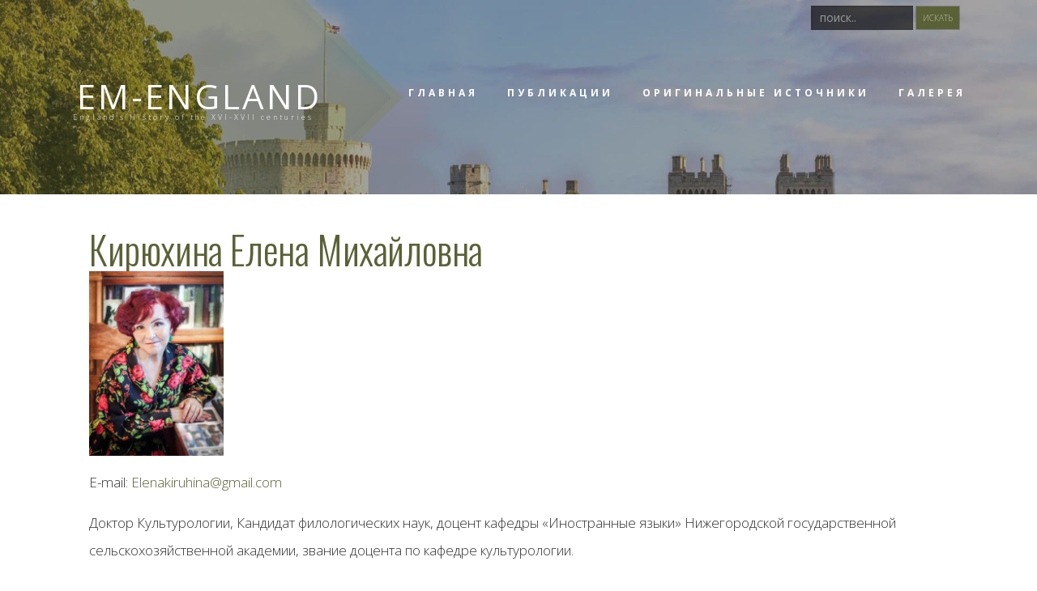

--- FILE ---
content_type: text/html; charset=utf-8
request_url: https://em-england.ru/authors/autor4
body_size: 8656
content:

 
<!DOCTYPE html>
<html xmlns="http://www.w3.org/1999/xhtml" xml:lang="ru-ru" lang="ru-ru" >
<head>
<base href="https://em-england.ru/authors/autor4" />
	<meta http-equiv="content-type" content="text/html; charset=utf-8" />
	<meta name="keywords" content="Кирюхина Елена Михайловна" />
	<meta name="description" content="Биографическая справка Кирюхиной Елены Михайловны" />
	<meta name="generator" content="Joomla! - Open Source Content Management" />
	<title>Кирюхина Елена Михайловна</title>
	<link href="/templates/j51_trinity/favicon.ico" rel="shortcut icon" type="image/vnd.microsoft.icon" />
	<link href="/templates/j51_trinity/css/bootstrap.css" rel="stylesheet" type="text/css" />
	<link href="/templates/j51_trinity/css/typo.css" rel="stylesheet" type="text/css" />
	<link href="/templates/j51_trinity/css/jstuff.css" rel="stylesheet" type="text/css" />
	<link href="/templates/j51_trinity/css/animate.css" rel="stylesheet" type="text/css" />
	<link href="/templates/j51_trinity/css/vegas.css" rel="stylesheet" type="text/css" />
	<link href="/templates/j51_trinity/css/font-awesome.css" rel="stylesheet" type="text/css" />
	<link href="/templates/j51_trinity/css/nexus.css" rel="stylesheet" type="text/css" />
	<style type="text/css">

 .cloaked_email span:before { content: attr(data-ep-ae53b); } .cloaked_email span:after { content: attr(data-ep-bf4dd); } 

#socialmedia ul li a [class^="fa-"]::before, 
#socialmedia ul li a [class*=" fa-"]::before {
    color: #ffffff;
}
	</style>
	<script src="/media/jui/js/jquery.min.js?46191c1c0b6c8b6d5e042b16108839b3" type="text/javascript"></script>
	<script src="/media/jui/js/jquery-noconflict.js?46191c1c0b6c8b6d5e042b16108839b3" type="text/javascript"></script>
	<script src="/media/jui/js/jquery-migrate.min.js?46191c1c0b6c8b6d5e042b16108839b3" type="text/javascript"></script>
	<script src="/media/system/js/caption.js?46191c1c0b6c8b6d5e042b16108839b3" type="text/javascript"></script>
	<script src="/media/jui/js/bootstrap.min.js?46191c1c0b6c8b6d5e042b16108839b3" type="text/javascript"></script>
	<script type="text/javascript">
jQuery(window).on('load',  function() {
				new JCaption('img.caption');
			});
 var emailProtector=emailProtector||{};emailProtector.addCloakedMailto=function(g,l){var h=document.querySelectorAll("."+g);for(i=0;i<h.length;i++){var b=h[i],k=b.getElementsByTagName("span"),e="",c="";b.className=b.className.replace(" "+g,"");for(var f=0;f<k.length;f++)for(var d=k[f].attributes,a=0;a<d.length;a++)0===d[a].nodeName.toLowerCase().indexOf("data-ep-ae53b")&&(e+=d[a].value),0===d[a].nodeName.toLowerCase().indexOf("data-ep-bf4dd")&&(c=d[a].value+c);if(!c)break;b.innerHTML=e+c;if(!l)break;b.parentNode.href="mailto:"+e+c}}; 

	</script>

 

<meta name="viewport" content="width=device-width, initial-scale=1, maximum-scale=1"/>
<link rel="stylesheet" href="/templates/j51_trinity/css/responsive.css" type="text/css" />

<style type="text/css">

/* Responsive - Center crop logo image */
@media only screen and (max-width: 1140px) {
@media only screen and (max-width: 1140px) {
.hornav > ul {display:none !important;}
.slicknav_menu {display:block;}
}
}
</style>


<link rel="stylesheet" type="text/css" href="https://fonts.googleapis.com/css?family=Open+Sans:300,400,700&subset=latin" /> <link rel="stylesheet" type="text/css" href="https://fonts.googleapis.com/css?family=Oswald:300,400,700&subset=latin" /> 
<style type="text/css">
body, input, button, select, textarea {font-family:Open Sans }
h1{font-family:Oswald }
h2{font-family:Oswald }
.module h3, .module_menu h3{font-family:Oswald; }
.hornav{font-family:Open Sans }
h1.logo-text a{font-family:Open Sans }

/*--Set Logo Image position and locate logo image file--*/ 
.logo a {left:0px}
.logo a {top:0px}

/*--Body font size--*/
body {font-size: 17px}

/*--Text Colors for Module Heads and Article titles--*/ 
body {color:#333232;}
h2, h2 a:link, h2 a:visited {color: #5b6137 ; }
.module h3, .module_menu h3, h3 {color: #5b6137 }
a {color: #5b6137 }
hr:before {color: #5b6137 !important;}

/*--Text Colors for Logo and Slogan--*/ 
h1.logo-text a {
	color: #ffffff;
}
p.site-slogan {color: #ffffff }

#logo {padding: 35px 0;}

/*--Hornav Ul text color and dropdown background color--*/
.hornav ul li a  {color: #ffffff }
.hornavmenu-top .hornav > ul > li > a {color:  }
.hornav ul ul {background-color: #ffffff }
.hornav ul ul:before {border-color: transparent transparent #ffffff transparent;}

/*--Style Side Column and Content Layout Divs--*/
.sidecol_a {width: 25% }
.sidecol_b {width: 35% }

.maincontent {padding: 50px 40px;}

/*--Check and see what modules are toggled on/off then take away columns width, margin and border values from overall width*/

  
	.sidecol_a {float:left; }
	.sidecol_b {float:right; }
	#content_remainder {float:left;}

/* Sidecolumn background color */
.backgrounds .sidecol_a , .backgrounds .sidecol_b, .sidecol_a, .sidecol_b {
	background-color: #ffffff;
}

/* Wrapper Width */
.wrapper960, .backgrounds .content_background {width: 1140px ;}

/* Background Color */
#header_bg {
	background: url(/images/eme_bg.jpg) 50% 0% no-repeat fixed;
}
body {
	background-color: #ffffff;
}

/* Button Colour */
.btn, .btn-group.open .btn.dropdown-toggle, .input-append .add-on, .input-prepend .add-on, .pager.pagenav a, .btn-primary:active, 
.btn-primary.active, .btn-primary.disabled, .btn-primary[disabled], .btn:hover {
	background-color: #5b6137;
}
.readmore .btn:hover, .dropdown-toggle:hover {background-color: #7f8549; color: #ffffff;}
.dropdown-toggle {
	background-color: #5b6137;
} 

/* Top Menu */
.slicknav_menu {background:#7f8549}
.slicknav_btn {background:rgba(0,0,0,0.35)}

/* Header */
#container_header {
	background: url(/) no-repeat fixed;
}
#header  {
	background-color: rgba(0,0,0, 0.2 );
}

.logo_container::before {
	border-color: #7f8549;
	background-color: #7f8549;
	opacity: 0.3;
}

.hornavmenu-top {background-color: ;}
.hornavmenu-bottom {background-color: ;}

/* Full Page Header */
#header, #header_slide {height: 240px;}
.hornavmenu-top {
    position: fixed;
    top: 0;
}
#container_header {height:100px;}
.hornavmenu-bottom {display: none;}
@media only screen and (max-width: 1024px) {
#container_header {height: auto !important;}
}

/* Showcase */
#container_slideshow { 
	background-color: rgba(255,255,255, 1 );
}
#container_top1_modules {
	background: url(/) no-repeat fixed;
}
#container_top1_modules {
	background-color: rgba(245,245,245, 1 );
}
#container_top2_modules {
	background: url(/) no-repeat fixed;
}
#container_top2_modules {
	background-color: rgba(255,255,255, 1);
}
#container_top3_modules {
	background: url(/) no-repeat fixed;
}
#container_top3_modules {
	background-color: rgba(245,245,245, 1);
}
#container_main {
	background-color: rgba(255,255,255, 1 );
}
#container_bottom1_modules {
	background: url(/) no-repeat fixed;
}
#container_bottom1_modules {
	background-color: rgba(245,245,245, 1 );
}
#container_bottom2_modules {
	background-image: url(/);
}
#container_bottom2_modules {
	background-color: rgba(247,247,247, 1 );
}

/* Base Modules */
#base1_modules {background-color: #1b1c14;}
#base2_modules {background-color: #222418;}
#container_copyright {background-color: #1b1c14;}

/* Responsive Options */

							
		@media only screen and ( max-width: 767px ) {
	.showcase {display:inline;}
	.mobile_showcase {display:none;}
	}
	/* Custom Reponsive CSS */
   
   

 /* Module Container Padding */

#top2_modules.block_holder, #container_top2_modules {padding: 0;}
#top2_modules .module_surround, #top2_modules .module_content {padding: 0;}






 /* Module Container Padding */

#container_top2_modules .wrapper960 {width:100%;}






/* Header-# Adjustment */


/*--Load Custom Css Styling--*/

</style>


<!-- Modernizr-->
<script type="text/javascript" src="/templates/j51_trinity/js/modernizr.custom.js" charset="utf-8"></script>
<!-- Animate on Scroll-->
<script type="text/javascript">
    Modernizr.load({  
      test: Modernizr.touch,  
      yep : '', 
      nope: '/templates/j51_trinity/js/jquery.visible.js'  
    });  
</script>

<!-- Responsive stacking order -->
<script type="text/javascript">
jQuery(document).load(jQuery(window).bind("resize", listenWidth));

    function listenWidth( e ) {
        if(jQuery(window).width()<959)
        {
            jQuery("#sidecol_b").remove().insertAfter(jQuery("#content_remainder"));
        } else {
            jQuery("#sidecol_b").remove().insertBefore(jQuery("#content_remainder"));
        }
        if(jQuery(window).width()<959)
        {
            jQuery("#sidecol_a").remove().insertAfter(jQuery("#content_remainder"));
        } else {
            jQuery("#sidecol_a").remove().insertBefore(jQuery("#content_remainder"));
        }
    }
</script>

<!-- Hornav Responsive Menu -->
<script type="text/javascript" src="/templates/j51_trinity/js/responsive-nav/responsive-nav.js" charset="utf-8"></script>


<!-- Load scripts.js -->
<script type="text/javascript" src="/templates/j51_trinity/js/scripts.js" charset="utf-8"></script>




</head>
<body>
	<div id="header_slide"></div>
	<div id="header_bg" style="background-position: 50% 0%" data-stellar-background-ratio="0.5" >

		<div id="container_header" class="j51container">
			 
			<div id="header">
				<div id="container_spacer1" class="j51container"><div class="wrapper960">
			        			        			        <div class="header-2">
			            <div class="search">
	<form action="/authors/autor4" method="post" class="form-inline">
		<label for="mod-search-searchword" class="element-invisible">Искать...</label> <input name="searchword" id="mod-search-searchword" maxlength="200"  class="inputbox search-query" type="text" size="0" value="поиск.."  onblur="if (this.value=='') this.value='поиск..';" onfocus="if (this.value=='поиск..') this.value='';" /> <button class="button btn btn-primary" onclick="this.form.searchword.focus();">Искать</button>		<input type="hidden" name="task" value="search" />
		<input type="hidden" name="option" value="com_search" />
		<input type="hidden" name="Itemid" value="1011" />
	</form>
</div>

			        </div>
			        				</div></div>
				<div id="socialmedia">   
    <ul id="navigation">
           
         
         
         
         
         
         
         
         
         
         
         
         
         
         
         
            </ul>
</div>  				<div id="logo-outside">
					<div class="wrapper960">
						<div id="logo">
    <div class="logo_container">
  <div class="logo_text">  
  <h1 class="logo-text"> <a href="/index.php" title=""><span>
    EM-ENGLAND    </span></a> </h1>
    <p class="site-slogan">England's History of the XVI-XVII centuries</p>
  </div></div>
  </div>     
<div class="clear"></div>					</div>
				</div>
				<div class="wrapper960">
					
    <div class="hornavmenu">
                            <div class="hornav">
                    
<ul class="menu" id="moomenu">
<li class="item-464"><a href="/" >Главная</a></li><li class="item-572 deeper parent"><a href="/articles" >Публикации</a><ul><li class="item-576"><a href="/articles/economy" >Экономика</a></li><li class="item-577"><a href="/articles/social" >Политика и общество</a></li><li class="item-578"><a href="/articles/culture" >Культура и религия</a></li><li class="item-579"><a href="/articles/peasants" >Крестьяне и государство</a></li><li class="item-580"><a href="/articles/historiography" >Историография</a></li><li class="item-581"><a href="/articles/warfare" >Военное дело</a></li></ul></li><li class="item-573 deeper parent"><a href="/original" >Оригинальные источники</a><ul><li class="item-844"><a href="/original/tl" >English TIMELINE</a></li><li class="item-627"><a href="/original/o01" >Annales William Camden</a></li><li class="item-628"><a href="/original/o02" >Diaries William Camden</a></li><li class="item-629"><a href="/original/o03" >Elizabeth I Queen of England</a></li><li class="item-630"><a href="/original/o04" >Correspondence with local authorities</a></li><li class="item-1074"><a href="/original/o05" >NOBILITY TITLES DURING TUDOR TIMES</a></li></ul></li><li class="item-837"><a href="/gallery" >Галерея</a></li></ul>

                </div>
                </div>
    <div class="clear"></div>




				</div>
					
			</div>
		</div>

	</div>
	<div id="content">
		
		

		
	    
		<div id="container_main" class="j51container">
		<div class="wrapper960">
		

<!--Setting up Layout for MainContent and Side Columns. Check to see if modules are enabled or disabled in the sidecolumns-->

<div id ="main" class="block_holder">

<!--Sidecol & content background -->  
    <div class="backgrounds">
        

        
        <div class="content_full"></div>
    </div>
<!--End Sidecol & content background -->  

<!--Side Columns Layout-->                          
       
    
<!--End Side Columns Layout-->

<!--Find Content width and show component area-->
<div id="content_full" class="side_margins content_full">

    <!--Modules ContentTop-->
                        
        <!--End Modules ContentTop-->

        <div class="maincontent">
                <div class="message">
                                            <div id="system-message-container">
	</div>

                                    </div>
            <div class="item-page" itemscope itemtype="https://schema.org/Article">
	<meta itemprop="inLanguage" content="ru-RU" />
	
		
			<div class="page-header">
		<h2 itemprop="headline">
			Кирюхина Елена Михайловна		</h2>
							</div>
					
		
	
	
		
								<div itemprop="articleBody">
		<p><img src="/images/eme/kirukhina.jpg" alt="" width="166" height="228" /></p>
<p>E-mail: <a href="javascript:/* Этот адрес электронной почты защищен от спам-ботов.*/"><span class="cloaked_email ep_40a1c942"><span data-ep-ae53b="&#69;l&#101;n" data-ep-bf4dd="c&#111;&#109;"><span data-ep-ae53b="&#97;&#107;&#105;&#114;" data-ep-bf4dd="a&#105;&#108;&#46;"><span data-ep-bf4dd="&#97;&#64;gm" data-ep-ae53b="u&#104;&#105;n"></span></span></span></span><span class="cloaked_email ep_5aad33a5" style="display:none;"><span data-ep-ae53b="&#69;&#108;en" data-ep-bf4dd="&#99;&#111;m"><span data-ep-ae53b="&#97;k&#105;&#114;" data-ep-bf4dd="a&#105;&#108;&#46;"><span data-ep-bf4dd="a&#64;&#103;&#109;" data-ep-ae53b="&#117;&#104;i&#110;"></span></span></span></span></a><script type="text/javascript">emailProtector.addCloakedMailto("ep_5aad33a5", 1);</script></p>
<p>Доктор Культурологии, Кандидат филологических наук, доцент кафедры «Иностранные языки» Нижегородской государственной сельскохозяйственной академии, звание доцента по кафедре культурологии.</p>
<p><strong>Область научных интересов </strong></p>
<p>Англия XIX-XXI веков: культурная история; произведения изобразительного искусства как исторические источники; отражение образов Средневековья в культурно-интеллектуальной жизни Англии второй половины XIX-XX веков; англо-американская сказочная живопись и книжная иллюстрация; история повседневности (Средневековья и XIX века); жизнь, роль и положение женщины в обществе (Средневековья и XIX века); проблемы становления британской национальной и культурной идентичности; культурный диалог России и Европы в контексте русско-британских отношений.</p>
<p><strong>Образование</strong></p>
<p>С отличием закончила историко-филологический факультет Горьковского государственного университета им. Н.И. Лобачевского по специальности «Русский язык и литература» (квалификация: Филолог. Преподаватель.)</p>
<p>Закончила заочную аспирантуру при Горьковском государственном университете, кандидат филологических наук. Защитила диссертацию на соискание ученой степени доктора культурологии на тему «Образ Средневековья в культурно-интеллектуальной жизни Англии второй половины XIX – XX веков” по специальности 24.00.01 – Теория и история культуры (Приказ ВАК 760/нк от 30.11.2020 г.). </p>
<p><strong>Преподавательская деятельность</strong></p>
<p><strong>1988–2015</strong> – ассистент, старший преподаватель, доцент кафедр История России; Методики преподавания истории; Всеобщей истории, классических дисциплин и права НГПУ им. К. Минина</p>
<p><strong>2015–2018</strong> – доцент кафедры «Иностранные языки» Нижегородской ГСХА</p>
<p><strong>2018–настоящее время</strong> – доцент кафедры «История и иностранные языки» Нижегородской ГСХА</p>
<p><strong>Дисциплины:</strong> история Отечества, палеография, теория и методика обучения истории, история искусства, всеобщая история в художественных образах, современные исследования в области всеобщей истории, актуальные вопросы всеобщей истории,  историческое краеведение, курсы по выбору (Повседневная жизнь русского дворянства XVIII  <strong>– </strong>начала XIX вв; Повседневная жизнь русской художественной интеллигенции XIX – начала ХХ вв.; Светская культура России XVIII  <strong>– </strong>начала XIX вв., Повседневная жизнь европейского средневековья в образах художественной литературы, Повседневная жизнь викторианской Англии), латинский язык.</p>
<p>Осуществляла руководство курсовыми и дипломными работами.</p>
<hr />
<p><strong>Список научных трудов (по тематике сайта)</strong></p>
<ol>
<li><a href="/articles/culture/c36">Кирюхина Е. М. Мир средневековой повседневности в «Хрониках брата Кадфаэля» Эллис Питерс // Диалог со временем: альманах интеллектуальной истории. − 2011. − Вып. 35. − С. 245–257.</a></li>
<li><a href="/articles/culture/c37">Кирюхина, Е. М. Новое прочтение Артуровской легенды в жанре «литературной картины» у художников–прерафаэлитов // Вестник Нижегородского университета им. Н. И. Лобачевского. − 2011. − № 5. − Ч. 1. − С.324–330.</a></li>
<li><a href="/articles/culture/c35">Кирюхина Е. М. Способы отражения и преображения средневековья художниками-прерафаэлитами // Диалог со временем: альманах интеллектуальной истории. − 2012. − Вып. 40. − С. 202−218.</a></li>
<li><a href="/articles/culture/c40">Кирюхина Е. М. «Хроники брата Кадфаэля» Эллис Питерс как опыт осмысления английского Средневековья // Вестник Нижегородского университета им. Н.И. Лобачевского. − 2012. − № 2. − Ч. 1. − С.349−355.</a></li>
<li><a href="/articles/culture/c29">Кирюхина Е. М. Политические и историко-культурные аспекты Готического и Артуровского возрождения [Электронный ресурс] // Вестник Мининского университета. − 2013. − № 2.</a></li>
<li><a href="/articles/culture/c39">Кирюхина Е. М. Исторический контекст изображения сюжетов А. Теннисона и Т. Мэлори английскими художниками конца XIX–начала ХХ века // Вестник Нижегородского университета им. Н.И. Лобачевского. − 2013. − № 4. − Ч. 1. − С 399−405.</a></li>
<li><a href="/articles/culture/c34">Кирюхина Е. М. Образы и сюжеты средневекового сказочного фольклора в творчестве современных англо-американских художников // Диалог со временем: альманах интеллектуальной истории. − 2013. − Вып. 45. − С. 271−292.</a></li>
<li><a href="/articles/culture/c38">Кирюхина Е. М. Повседневность средневековья в творчестве художников-прерафаэлитов // Вестник Нижегородского университета им. Н.И. Лобачевского. − 2013. − № 5. – Ч. 1. − С 383-390.</a></li>
<li>Кирюхина Е. М. Использование работ английских художников второй половины XIX − начала XX века на уроках по изучению феодального общества Западной Европы (VI класс) // Преподавание истории в школе. − 2014. − № 5. − С. 42−46.</li>
<li><a href="/articles/culture/c32">Кирюхина Е. М. Репрезентация образов исторических личностей средневековья прерафаэлитами и художниками их круга // Преподаватель XXI век. − 2015. − № 3. − С. 277−290.</a></li>
<li>Кирюхина Е. М. Репрезентация образов художниками: историко-культурный контекст // Современная научная мысль. Научный журнал НИИ Истории, Экономики и Права. − 2016. − № 2. − С. 14−20.</li>
<li><a href="/articles/culture/c31">Кирюхина Е. М. Повседневная жизнь средневековья в работах современных англо-американских художников // Преподаватель XXI век. − 2016. − № 3. − С. 249−260.</a></li>
<li><a href="/articles/culture/c30">Кирюхина Е. М. Проблема поисков нравственных идеалов западноевропейского Средневековья и их отображение в творчестве Дж.Р.Р. Толкина // Актуальные проблемы обучения дисциплинам гуманитарного цикла в высшей школе: сборник статей X международной научно-практической конференции. – Нижний Новгород: НГСХА, 2017. − С. 96−102.</a></li>
<li>Кирюхина Е. М. Рецепция Средневековья в культуре и общественной жизни Англии второй половины XIX−XXI веков: Монография. − Нижний Новгород: Растр, 2017. − 273 с.</li>
<li><a href="/articles/culture/c41">Кирюхина Е. М. Средневековые ритуалы власти как источник вдохновения в культуре Англии второй половины XIX — начала XX века [Электронный ресурс] // Vox medii aevi. − 2018. − Vol. 1(2). − С. 105–134.</a></li>
<li><a href="/articles/culture/c33">Кирюхина Е. М. Текст и визуальный образ в романе Майкла Фэрлесса «Обретения брата Хилариуса» [Электронный ресурс] // Культура и искусство. − 2019. − № 5. − С. 42−48.</a></li>
<li><a href="/articles/culture/c19">Кирюхин, Д. В., Кирюхина, Е. М. Образ Короля Генриха VII в изобразительном искусстве Англии XVII – начала XX века // Диалог со временем: альманах интеллектуальной истории. – 2019. − № 67. – С. 341–349.</a></li>
<li><a href="/articles/historiography/e20">Кирюхин Д.В., Кирюхина Е.М. Образ Ричарда III в «Истории жизни и достижений Генриха VII» Бернара Андре: начало конструирования мифа. // Миф в истории, политике, культуре: Сборник материалов III Международной научной междисциплинарной конференции (июнь 2019 года, г. Севастополь) / Под ред. О.А. Габриеляна, А.В. Ставицкого, В.В. Хапаева, С.В. Юрченко. – Севастополь: Филиал МГУ им. М.В. Ломоносова в городе Севастополе, 2019. – С. 111–113.</a></li>
<li>Кирюхина Е.М. Средневековье как источник вдохновения в творчестве прерафаэлитов и их последователей:  Монография. – М.: Русский фонд содействия образованию и науке. Университет Дмитрия Пожарского, 2020. – 340 с. </li>
<li><a href="/articles/culture/c46">Кирюхин Д.В., Кирюхина Е.М. Сладости «епископской трапезы» в эпистолярном и поэтическом наследии Эразма Роттердамского и Андреа Аммонио // Средние века. Журнал института Всеобщей истории РАН. – Т. 83. – № 3. – 2022. – С. 183–197</a></li>
<li><a href="/articles/culture/c47">Кирюхин Д.В., Кирюхина Е.М. Придворные художники династии Тюдоров в контексте становления культурно-интеллектуального сообщества // Интеллигенция и мир. – № 1. – 2023. – С. 28–51</a></li>
<li>К<a href="/articles/culture/c48">ирюхина Е.М., Кирюхин Д.В. Культура питания Викторианской и Эдвардианской Англии в мире кролика Питера Беатрис Поттер // Материалы VI-го Международного научно-практического симпозиума «История еды и традиции питания народов мира». – М.: Новое Время, 2023. – С. 35–43.</a></li>
<li><a href="/articles/culture/c49">Кирюхин Д.В., Кирюхина Е.М. Роль альманаха «Журнал только для девушек» («The Girl<strong>'</strong>s Own Paper») в воспитании английских интеллектуалов конца XIX – начала XX века // Интеллигенция и интеллектуалы: дискуссионные вопросы изучения: материалы XXXIII Международной научно-теоретической конференции, Иваново, 28–29 сентября 2023 г. – Иваново: Иван. гос. Ун-т, 2023. – С. 136–143.</a></li>
</ol> 	</div>

	
							</div> <div class="clear"></div>
        </div>

    <!--Modules ContentBottom-->
                        
        <!--End Modules ContentBottom-->

</div>
<div class="clear"></div>
<!--End Content width and show component area-->
           
            

</div>
<div class="clear"></div>		</div></div>

		
		
		</div></div>

	
<div id="container_base" class="j51container">
			<div id ="base2_modules" class="block_holder">
		<div class="wrapper960">			
		
			<div id="wrapper_base-2" class="block_holder">
				 
				<div class="base-2" style="width:50%;">
		<div class="module ">
			<div class="module_surround">
													<div class="module_header">
					<h3 class="">Условия копирования</h3>
					<span class="hairline"></span>
				</div>
								<div class="module_content">
				

<div class="custom"  >
	<p style="margin-bottom: -20px;">Разрешается использование материалов сайта в своих работах и публикациях в некоммерческих целях. Можно ссылаться на данный сайт в качестве официального источника. Обязательным условием является сохранение авторских прав и установка ссылки на оригинал</p></div>
				</div> 
			</div>
		</div>
	</div>								<div class="base-2" style="width:25%;">
		<div class="module ">
			<div class="module_surround">
													<div class="module_header">
					<h3 class="">Обучение </h3>
					<span class="hairline"></span>
				</div>
								<div class="module_content">
				
<ul class="menu">
<li class="item-583"><a href="/publ2" >Русскоязычная литература</a></li><li class="item-584"><a href="/publ1" >Англоязычная литература</a></li><li class="item-582"><a href="/pgu" >Университет</a></li></ul>
				</div> 
			</div>
		</div>
	</div>								<div class="base-2" style="width:25%;">
		<div class="module ">
			<div class="module_surround">
													<div class="module_header">
					<h3 class="">Опубликовать </h3>
					<span class="hairline"></span>
				</div>
								<div class="module_content">
				

<div class="custom"  >
	<p>Для публикации своих научных статей и материалов на данном сайте, <a href="/articles/public">перейдите по ссылке</a></p></div>
				</div> 
			</div>
		</div>
	</div>																<div class="clear"></div>
			</div>
		
		
						</div>
	</div>
	</div>


<div id="container_copyright" class="j51container">
	<div class="wrapper960">
					<div id="footermenu" class="block_holder">
				 
<ul class="menu">
<li class="item-486"><a href="https://em-england.ru/" >Home</a></li><li class="item-487"><a href="https://em-england.ru/articles" >Publications</a></li><li class="item-502"><a href="https://em-england.ru/original" >Original source</a></li><li class="item-503"><a href="https://em-england.ru/pgu" >University</a></li><li class="item-843"><a href="https://em-england.ru/gallery" >Gallery</a></li><li class="item-534"><a class="fa-star" href="https://em-england.ru/authors" >Authors</a></li></ul>
				 <div class="clear"></div>
			</div>
				<div id="copyright" class="block_holder">
			<p>&#169; EM-ENGLAND.RU | Historical science</p>
		</div>
		<div class="clear"></div>
	</div>
</div>	</div>
	

<!-- Stellar -->
<script type="text/javascript" src="/templates/j51_trinity/js/jquery.stellar.js" charset="utf-8"></script>
<script type="text/javascript">
	if (Modernizr.touch) {   
    } else {   
        jQuery(window).stellar({
		horizontalScrolling: false
	}); 
}  
</script>

<!-- Vegas Background -->
<script type="text/javascript" src="/templates/j51_trinity/js/jquery.vegas.js" charset="utf-8"></script>
<script type="text/javascript">
(function($) {"use strict";
    $(document).ready(function() {
        $('#header_slide').vegas({
            delay: 4000,
            timer: false,
            slides: [
                                { src: '/'},
                        ]
        });
    });
})(jQuery);
</script>


</body> 
</html>